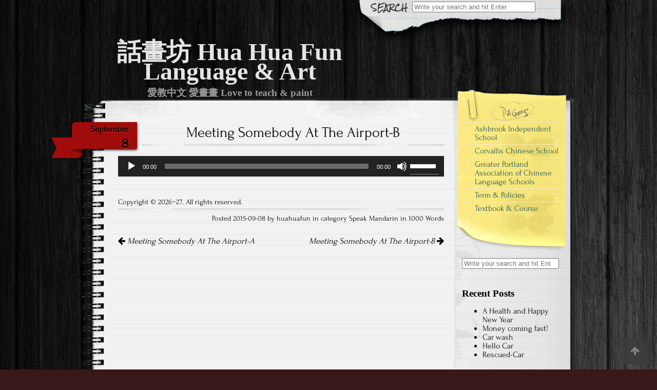

--- FILE ---
content_type: text/html; charset=UTF-8
request_url: https://blog2.huayuworld.org/huahuafun/2015/09/08/meeting-somebody-at-the-airport-b-2/
body_size: 12438
content:


<!DOCTYPE html>
<!--[if IE 7]>
<html class="ie ie7" lang="en-US">
<![endif]-->
<!--[if IE 8]>
<html class="ie ie8" lang="en-US">
<![endif]-->
<!--[if !(IE 7) | !(IE 8)  ]><!-->
<html lang="en-US">
<!--<![endif]-->

<head>
	<meta http-equiv="Content-Type" content="text/html; charset=UTF-8" />

	<title>Meeting Somebody At The Airport-B | 話畫坊 Hua Hua Fun Language &amp; Art</title>

	<link rel="stylesheet" href="https://blog2.huayuworld.org/huahuafun/wp-content/themes/anarcho-notepad/style.css" type="text/css" media="screen" />

	<link rel="profile" href="http://gmpg.org/xfn/11">
	<link rel="pingback" href="https://blog2.huayuworld.org/huahuafun/xmlrpc.php">

	<meta name='robots' content='max-image-preview:large' />
<link rel="alternate" type="application/rss+xml" title="話畫坊 Hua Hua Fun Language &amp; Art &raquo; Feed" href="https://blog2.huayuworld.org/huahuafun/feed/" />
<link rel="alternate" title="oEmbed (JSON)" type="application/json+oembed" href="https://blog2.huayuworld.org/huahuafun/wp-json/oembed/1.0/embed?url=https%3A%2F%2Fblog2.huayuworld.org%2Fhuahuafun%2F2015%2F09%2F08%2Fmeeting-somebody-at-the-airport-b-2%2F" />
<link rel="alternate" title="oEmbed (XML)" type="text/xml+oembed" href="https://blog2.huayuworld.org/huahuafun/wp-json/oembed/1.0/embed?url=https%3A%2F%2Fblog2.huayuworld.org%2Fhuahuafun%2F2015%2F09%2F08%2Fmeeting-somebody-at-the-airport-b-2%2F&#038;format=xml" />
		<!-- This site uses the Google Analytics by MonsterInsights plugin v9.6.1 - Using Analytics tracking - https://www.monsterinsights.com/ -->
							<script src="//www.googletagmanager.com/gtag/js?id=G-K3B6D44DXK"  data-cfasync="false" data-wpfc-render="false" type="text/javascript" async></script>
			<script data-cfasync="false" data-wpfc-render="false" type="text/javascript">
				var mi_version = '9.6.1';
				var mi_track_user = true;
				var mi_no_track_reason = '';
								var MonsterInsightsDefaultLocations = {"page_location":"https:\/\/blog2.huayuworld.org\/huahuafun\/2015\/09\/08\/meeting-somebody-at-the-airport-b-2\/"};
								if ( typeof MonsterInsightsPrivacyGuardFilter === 'function' ) {
					var MonsterInsightsLocations = (typeof MonsterInsightsExcludeQuery === 'object') ? MonsterInsightsPrivacyGuardFilter( MonsterInsightsExcludeQuery ) : MonsterInsightsPrivacyGuardFilter( MonsterInsightsDefaultLocations );
				} else {
					var MonsterInsightsLocations = (typeof MonsterInsightsExcludeQuery === 'object') ? MonsterInsightsExcludeQuery : MonsterInsightsDefaultLocations;
				}

								var disableStrs = [
										'ga-disable-G-K3B6D44DXK',
									];

				/* Function to detect opted out users */
				function __gtagTrackerIsOptedOut() {
					for (var index = 0; index < disableStrs.length; index++) {
						if (document.cookie.indexOf(disableStrs[index] + '=true') > -1) {
							return true;
						}
					}

					return false;
				}

				/* Disable tracking if the opt-out cookie exists. */
				if (__gtagTrackerIsOptedOut()) {
					for (var index = 0; index < disableStrs.length; index++) {
						window[disableStrs[index]] = true;
					}
				}

				/* Opt-out function */
				function __gtagTrackerOptout() {
					for (var index = 0; index < disableStrs.length; index++) {
						document.cookie = disableStrs[index] + '=true; expires=Thu, 31 Dec 2099 23:59:59 UTC; path=/';
						window[disableStrs[index]] = true;
					}
				}

				if ('undefined' === typeof gaOptout) {
					function gaOptout() {
						__gtagTrackerOptout();
					}
				}
								window.dataLayer = window.dataLayer || [];

				window.MonsterInsightsDualTracker = {
					helpers: {},
					trackers: {},
				};
				if (mi_track_user) {
					function __gtagDataLayer() {
						dataLayer.push(arguments);
					}

					function __gtagTracker(type, name, parameters) {
						if (!parameters) {
							parameters = {};
						}

						if (parameters.send_to) {
							__gtagDataLayer.apply(null, arguments);
							return;
						}

						if (type === 'event') {
														parameters.send_to = monsterinsights_frontend.v4_id;
							var hookName = name;
							if (typeof parameters['event_category'] !== 'undefined') {
								hookName = parameters['event_category'] + ':' + name;
							}

							if (typeof MonsterInsightsDualTracker.trackers[hookName] !== 'undefined') {
								MonsterInsightsDualTracker.trackers[hookName](parameters);
							} else {
								__gtagDataLayer('event', name, parameters);
							}
							
						} else {
							__gtagDataLayer.apply(null, arguments);
						}
					}

					__gtagTracker('js', new Date());
					__gtagTracker('set', {
						'developer_id.dZGIzZG': true,
											});
					if ( MonsterInsightsLocations.page_location ) {
						__gtagTracker('set', MonsterInsightsLocations);
					}
										__gtagTracker('config', 'G-K3B6D44DXK', {"forceSSL":"true","link_attribution":"true"} );
															window.gtag = __gtagTracker;										(function () {
						/* https://developers.google.com/analytics/devguides/collection/analyticsjs/ */
						/* ga and __gaTracker compatibility shim. */
						var noopfn = function () {
							return null;
						};
						var newtracker = function () {
							return new Tracker();
						};
						var Tracker = function () {
							return null;
						};
						var p = Tracker.prototype;
						p.get = noopfn;
						p.set = noopfn;
						p.send = function () {
							var args = Array.prototype.slice.call(arguments);
							args.unshift('send');
							__gaTracker.apply(null, args);
						};
						var __gaTracker = function () {
							var len = arguments.length;
							if (len === 0) {
								return;
							}
							var f = arguments[len - 1];
							if (typeof f !== 'object' || f === null || typeof f.hitCallback !== 'function') {
								if ('send' === arguments[0]) {
									var hitConverted, hitObject = false, action;
									if ('event' === arguments[1]) {
										if ('undefined' !== typeof arguments[3]) {
											hitObject = {
												'eventAction': arguments[3],
												'eventCategory': arguments[2],
												'eventLabel': arguments[4],
												'value': arguments[5] ? arguments[5] : 1,
											}
										}
									}
									if ('pageview' === arguments[1]) {
										if ('undefined' !== typeof arguments[2]) {
											hitObject = {
												'eventAction': 'page_view',
												'page_path': arguments[2],
											}
										}
									}
									if (typeof arguments[2] === 'object') {
										hitObject = arguments[2];
									}
									if (typeof arguments[5] === 'object') {
										Object.assign(hitObject, arguments[5]);
									}
									if ('undefined' !== typeof arguments[1].hitType) {
										hitObject = arguments[1];
										if ('pageview' === hitObject.hitType) {
											hitObject.eventAction = 'page_view';
										}
									}
									if (hitObject) {
										action = 'timing' === arguments[1].hitType ? 'timing_complete' : hitObject.eventAction;
										hitConverted = mapArgs(hitObject);
										__gtagTracker('event', action, hitConverted);
									}
								}
								return;
							}

							function mapArgs(args) {
								var arg, hit = {};
								var gaMap = {
									'eventCategory': 'event_category',
									'eventAction': 'event_action',
									'eventLabel': 'event_label',
									'eventValue': 'event_value',
									'nonInteraction': 'non_interaction',
									'timingCategory': 'event_category',
									'timingVar': 'name',
									'timingValue': 'value',
									'timingLabel': 'event_label',
									'page': 'page_path',
									'location': 'page_location',
									'title': 'page_title',
									'referrer' : 'page_referrer',
								};
								for (arg in args) {
																		if (!(!args.hasOwnProperty(arg) || !gaMap.hasOwnProperty(arg))) {
										hit[gaMap[arg]] = args[arg];
									} else {
										hit[arg] = args[arg];
									}
								}
								return hit;
							}

							try {
								f.hitCallback();
							} catch (ex) {
							}
						};
						__gaTracker.create = newtracker;
						__gaTracker.getByName = newtracker;
						__gaTracker.getAll = function () {
							return [];
						};
						__gaTracker.remove = noopfn;
						__gaTracker.loaded = true;
						window['__gaTracker'] = __gaTracker;
					})();
									} else {
										console.log("");
					(function () {
						function __gtagTracker() {
							return null;
						}

						window['__gtagTracker'] = __gtagTracker;
						window['gtag'] = __gtagTracker;
					})();
									}
			</script>
				<!-- / Google Analytics by MonsterInsights -->
		<style id='wp-img-auto-sizes-contain-inline-css' type='text/css'>
img:is([sizes=auto i],[sizes^="auto," i]){contain-intrinsic-size:3000px 1500px}
/*# sourceURL=wp-img-auto-sizes-contain-inline-css */
</style>
<style id='wp-block-library-inline-css' type='text/css'>
:root{--wp-block-synced-color:#7a00df;--wp-block-synced-color--rgb:122,0,223;--wp-bound-block-color:var(--wp-block-synced-color);--wp-editor-canvas-background:#ddd;--wp-admin-theme-color:#007cba;--wp-admin-theme-color--rgb:0,124,186;--wp-admin-theme-color-darker-10:#006ba1;--wp-admin-theme-color-darker-10--rgb:0,107,160.5;--wp-admin-theme-color-darker-20:#005a87;--wp-admin-theme-color-darker-20--rgb:0,90,135;--wp-admin-border-width-focus:2px}@media (min-resolution:192dpi){:root{--wp-admin-border-width-focus:1.5px}}.wp-element-button{cursor:pointer}:root .has-very-light-gray-background-color{background-color:#eee}:root .has-very-dark-gray-background-color{background-color:#313131}:root .has-very-light-gray-color{color:#eee}:root .has-very-dark-gray-color{color:#313131}:root .has-vivid-green-cyan-to-vivid-cyan-blue-gradient-background{background:linear-gradient(135deg,#00d084,#0693e3)}:root .has-purple-crush-gradient-background{background:linear-gradient(135deg,#34e2e4,#4721fb 50%,#ab1dfe)}:root .has-hazy-dawn-gradient-background{background:linear-gradient(135deg,#faaca8,#dad0ec)}:root .has-subdued-olive-gradient-background{background:linear-gradient(135deg,#fafae1,#67a671)}:root .has-atomic-cream-gradient-background{background:linear-gradient(135deg,#fdd79a,#004a59)}:root .has-nightshade-gradient-background{background:linear-gradient(135deg,#330968,#31cdcf)}:root .has-midnight-gradient-background{background:linear-gradient(135deg,#020381,#2874fc)}:root{--wp--preset--font-size--normal:16px;--wp--preset--font-size--huge:42px}.has-regular-font-size{font-size:1em}.has-larger-font-size{font-size:2.625em}.has-normal-font-size{font-size:var(--wp--preset--font-size--normal)}.has-huge-font-size{font-size:var(--wp--preset--font-size--huge)}.has-text-align-center{text-align:center}.has-text-align-left{text-align:left}.has-text-align-right{text-align:right}.has-fit-text{white-space:nowrap!important}#end-resizable-editor-section{display:none}.aligncenter{clear:both}.items-justified-left{justify-content:flex-start}.items-justified-center{justify-content:center}.items-justified-right{justify-content:flex-end}.items-justified-space-between{justify-content:space-between}.screen-reader-text{border:0;clip-path:inset(50%);height:1px;margin:-1px;overflow:hidden;padding:0;position:absolute;width:1px;word-wrap:normal!important}.screen-reader-text:focus{background-color:#ddd;clip-path:none;color:#444;display:block;font-size:1em;height:auto;left:5px;line-height:normal;padding:15px 23px 14px;text-decoration:none;top:5px;width:auto;z-index:100000}html :where(.has-border-color){border-style:solid}html :where([style*=border-top-color]){border-top-style:solid}html :where([style*=border-right-color]){border-right-style:solid}html :where([style*=border-bottom-color]){border-bottom-style:solid}html :where([style*=border-left-color]){border-left-style:solid}html :where([style*=border-width]){border-style:solid}html :where([style*=border-top-width]){border-top-style:solid}html :where([style*=border-right-width]){border-right-style:solid}html :where([style*=border-bottom-width]){border-bottom-style:solid}html :where([style*=border-left-width]){border-left-style:solid}html :where(img[class*=wp-image-]){height:auto;max-width:100%}:where(figure){margin:0 0 1em}html :where(.is-position-sticky){--wp-admin--admin-bar--position-offset:var(--wp-admin--admin-bar--height,0px)}@media screen and (max-width:600px){html :where(.is-position-sticky){--wp-admin--admin-bar--position-offset:0px}}

/*# sourceURL=wp-block-library-inline-css */
</style><style id='global-styles-inline-css' type='text/css'>
:root{--wp--preset--aspect-ratio--square: 1;--wp--preset--aspect-ratio--4-3: 4/3;--wp--preset--aspect-ratio--3-4: 3/4;--wp--preset--aspect-ratio--3-2: 3/2;--wp--preset--aspect-ratio--2-3: 2/3;--wp--preset--aspect-ratio--16-9: 16/9;--wp--preset--aspect-ratio--9-16: 9/16;--wp--preset--color--black: #000000;--wp--preset--color--cyan-bluish-gray: #abb8c3;--wp--preset--color--white: #ffffff;--wp--preset--color--pale-pink: #f78da7;--wp--preset--color--vivid-red: #cf2e2e;--wp--preset--color--luminous-vivid-orange: #ff6900;--wp--preset--color--luminous-vivid-amber: #fcb900;--wp--preset--color--light-green-cyan: #7bdcb5;--wp--preset--color--vivid-green-cyan: #00d084;--wp--preset--color--pale-cyan-blue: #8ed1fc;--wp--preset--color--vivid-cyan-blue: #0693e3;--wp--preset--color--vivid-purple: #9b51e0;--wp--preset--gradient--vivid-cyan-blue-to-vivid-purple: linear-gradient(135deg,rgb(6,147,227) 0%,rgb(155,81,224) 100%);--wp--preset--gradient--light-green-cyan-to-vivid-green-cyan: linear-gradient(135deg,rgb(122,220,180) 0%,rgb(0,208,130) 100%);--wp--preset--gradient--luminous-vivid-amber-to-luminous-vivid-orange: linear-gradient(135deg,rgb(252,185,0) 0%,rgb(255,105,0) 100%);--wp--preset--gradient--luminous-vivid-orange-to-vivid-red: linear-gradient(135deg,rgb(255,105,0) 0%,rgb(207,46,46) 100%);--wp--preset--gradient--very-light-gray-to-cyan-bluish-gray: linear-gradient(135deg,rgb(238,238,238) 0%,rgb(169,184,195) 100%);--wp--preset--gradient--cool-to-warm-spectrum: linear-gradient(135deg,rgb(74,234,220) 0%,rgb(151,120,209) 20%,rgb(207,42,186) 40%,rgb(238,44,130) 60%,rgb(251,105,98) 80%,rgb(254,248,76) 100%);--wp--preset--gradient--blush-light-purple: linear-gradient(135deg,rgb(255,206,236) 0%,rgb(152,150,240) 100%);--wp--preset--gradient--blush-bordeaux: linear-gradient(135deg,rgb(254,205,165) 0%,rgb(254,45,45) 50%,rgb(107,0,62) 100%);--wp--preset--gradient--luminous-dusk: linear-gradient(135deg,rgb(255,203,112) 0%,rgb(199,81,192) 50%,rgb(65,88,208) 100%);--wp--preset--gradient--pale-ocean: linear-gradient(135deg,rgb(255,245,203) 0%,rgb(182,227,212) 50%,rgb(51,167,181) 100%);--wp--preset--gradient--electric-grass: linear-gradient(135deg,rgb(202,248,128) 0%,rgb(113,206,126) 100%);--wp--preset--gradient--midnight: linear-gradient(135deg,rgb(2,3,129) 0%,rgb(40,116,252) 100%);--wp--preset--font-size--small: 13px;--wp--preset--font-size--medium: 20px;--wp--preset--font-size--large: 36px;--wp--preset--font-size--x-large: 42px;--wp--preset--spacing--20: 0.44rem;--wp--preset--spacing--30: 0.67rem;--wp--preset--spacing--40: 1rem;--wp--preset--spacing--50: 1.5rem;--wp--preset--spacing--60: 2.25rem;--wp--preset--spacing--70: 3.38rem;--wp--preset--spacing--80: 5.06rem;--wp--preset--shadow--natural: 6px 6px 9px rgba(0, 0, 0, 0.2);--wp--preset--shadow--deep: 12px 12px 50px rgba(0, 0, 0, 0.4);--wp--preset--shadow--sharp: 6px 6px 0px rgba(0, 0, 0, 0.2);--wp--preset--shadow--outlined: 6px 6px 0px -3px rgb(255, 255, 255), 6px 6px rgb(0, 0, 0);--wp--preset--shadow--crisp: 6px 6px 0px rgb(0, 0, 0);}:where(.is-layout-flex){gap: 0.5em;}:where(.is-layout-grid){gap: 0.5em;}body .is-layout-flex{display: flex;}.is-layout-flex{flex-wrap: wrap;align-items: center;}.is-layout-flex > :is(*, div){margin: 0;}body .is-layout-grid{display: grid;}.is-layout-grid > :is(*, div){margin: 0;}:where(.wp-block-columns.is-layout-flex){gap: 2em;}:where(.wp-block-columns.is-layout-grid){gap: 2em;}:where(.wp-block-post-template.is-layout-flex){gap: 1.25em;}:where(.wp-block-post-template.is-layout-grid){gap: 1.25em;}.has-black-color{color: var(--wp--preset--color--black) !important;}.has-cyan-bluish-gray-color{color: var(--wp--preset--color--cyan-bluish-gray) !important;}.has-white-color{color: var(--wp--preset--color--white) !important;}.has-pale-pink-color{color: var(--wp--preset--color--pale-pink) !important;}.has-vivid-red-color{color: var(--wp--preset--color--vivid-red) !important;}.has-luminous-vivid-orange-color{color: var(--wp--preset--color--luminous-vivid-orange) !important;}.has-luminous-vivid-amber-color{color: var(--wp--preset--color--luminous-vivid-amber) !important;}.has-light-green-cyan-color{color: var(--wp--preset--color--light-green-cyan) !important;}.has-vivid-green-cyan-color{color: var(--wp--preset--color--vivid-green-cyan) !important;}.has-pale-cyan-blue-color{color: var(--wp--preset--color--pale-cyan-blue) !important;}.has-vivid-cyan-blue-color{color: var(--wp--preset--color--vivid-cyan-blue) !important;}.has-vivid-purple-color{color: var(--wp--preset--color--vivid-purple) !important;}.has-black-background-color{background-color: var(--wp--preset--color--black) !important;}.has-cyan-bluish-gray-background-color{background-color: var(--wp--preset--color--cyan-bluish-gray) !important;}.has-white-background-color{background-color: var(--wp--preset--color--white) !important;}.has-pale-pink-background-color{background-color: var(--wp--preset--color--pale-pink) !important;}.has-vivid-red-background-color{background-color: var(--wp--preset--color--vivid-red) !important;}.has-luminous-vivid-orange-background-color{background-color: var(--wp--preset--color--luminous-vivid-orange) !important;}.has-luminous-vivid-amber-background-color{background-color: var(--wp--preset--color--luminous-vivid-amber) !important;}.has-light-green-cyan-background-color{background-color: var(--wp--preset--color--light-green-cyan) !important;}.has-vivid-green-cyan-background-color{background-color: var(--wp--preset--color--vivid-green-cyan) !important;}.has-pale-cyan-blue-background-color{background-color: var(--wp--preset--color--pale-cyan-blue) !important;}.has-vivid-cyan-blue-background-color{background-color: var(--wp--preset--color--vivid-cyan-blue) !important;}.has-vivid-purple-background-color{background-color: var(--wp--preset--color--vivid-purple) !important;}.has-black-border-color{border-color: var(--wp--preset--color--black) !important;}.has-cyan-bluish-gray-border-color{border-color: var(--wp--preset--color--cyan-bluish-gray) !important;}.has-white-border-color{border-color: var(--wp--preset--color--white) !important;}.has-pale-pink-border-color{border-color: var(--wp--preset--color--pale-pink) !important;}.has-vivid-red-border-color{border-color: var(--wp--preset--color--vivid-red) !important;}.has-luminous-vivid-orange-border-color{border-color: var(--wp--preset--color--luminous-vivid-orange) !important;}.has-luminous-vivid-amber-border-color{border-color: var(--wp--preset--color--luminous-vivid-amber) !important;}.has-light-green-cyan-border-color{border-color: var(--wp--preset--color--light-green-cyan) !important;}.has-vivid-green-cyan-border-color{border-color: var(--wp--preset--color--vivid-green-cyan) !important;}.has-pale-cyan-blue-border-color{border-color: var(--wp--preset--color--pale-cyan-blue) !important;}.has-vivid-cyan-blue-border-color{border-color: var(--wp--preset--color--vivid-cyan-blue) !important;}.has-vivid-purple-border-color{border-color: var(--wp--preset--color--vivid-purple) !important;}.has-vivid-cyan-blue-to-vivid-purple-gradient-background{background: var(--wp--preset--gradient--vivid-cyan-blue-to-vivid-purple) !important;}.has-light-green-cyan-to-vivid-green-cyan-gradient-background{background: var(--wp--preset--gradient--light-green-cyan-to-vivid-green-cyan) !important;}.has-luminous-vivid-amber-to-luminous-vivid-orange-gradient-background{background: var(--wp--preset--gradient--luminous-vivid-amber-to-luminous-vivid-orange) !important;}.has-luminous-vivid-orange-to-vivid-red-gradient-background{background: var(--wp--preset--gradient--luminous-vivid-orange-to-vivid-red) !important;}.has-very-light-gray-to-cyan-bluish-gray-gradient-background{background: var(--wp--preset--gradient--very-light-gray-to-cyan-bluish-gray) !important;}.has-cool-to-warm-spectrum-gradient-background{background: var(--wp--preset--gradient--cool-to-warm-spectrum) !important;}.has-blush-light-purple-gradient-background{background: var(--wp--preset--gradient--blush-light-purple) !important;}.has-blush-bordeaux-gradient-background{background: var(--wp--preset--gradient--blush-bordeaux) !important;}.has-luminous-dusk-gradient-background{background: var(--wp--preset--gradient--luminous-dusk) !important;}.has-pale-ocean-gradient-background{background: var(--wp--preset--gradient--pale-ocean) !important;}.has-electric-grass-gradient-background{background: var(--wp--preset--gradient--electric-grass) !important;}.has-midnight-gradient-background{background: var(--wp--preset--gradient--midnight) !important;}.has-small-font-size{font-size: var(--wp--preset--font-size--small) !important;}.has-medium-font-size{font-size: var(--wp--preset--font-size--medium) !important;}.has-large-font-size{font-size: var(--wp--preset--font-size--large) !important;}.has-x-large-font-size{font-size: var(--wp--preset--font-size--x-large) !important;}
/*# sourceURL=global-styles-inline-css */
</style>

<style id='classic-theme-styles-inline-css' type='text/css'>
/*! This file is auto-generated */
.wp-block-button__link{color:#fff;background-color:#32373c;border-radius:9999px;box-shadow:none;text-decoration:none;padding:calc(.667em + 2px) calc(1.333em + 2px);font-size:1.125em}.wp-block-file__button{background:#32373c;color:#fff;text-decoration:none}
/*# sourceURL=/wp-includes/css/classic-themes.min.css */
</style>
<link rel='stylesheet' id='font_awesome_styles-css' href='https://blog2.huayuworld.org/huahuafun/wp-content/themes/anarcho-notepad/fonts/font-awesome-4.0.0/font-awesome.min.css' type='text/css' media='all' />
<link rel='stylesheet' id='wp-pagenavi-css' href='https://blog2.huayuworld.org/huahuafun/wp-content/plugins/wp-pagenavi/pagenavi-css.css?ver=2.70' type='text/css' media='all' />
<script type="text/javascript" src="https://blog2.huayuworld.org/huahuafun/wp-includes/js/jquery/jquery.min.js?ver=3.7.1" id="jquery-core-js"></script>
<script type="text/javascript" src="https://blog2.huayuworld.org/huahuafun/wp-includes/js/jquery/jquery-migrate.min.js?ver=3.4.1" id="jquery-migrate-js"></script>
<script type="text/javascript" src="https://blog2.huayuworld.org/huahuafun/wp-content/plugins/google-analytics-for-wordpress/assets/js/frontend-gtag.min.js?ver=9.6.1" id="monsterinsights-frontend-script-js" async="async" data-wp-strategy="async"></script>
<script data-cfasync="false" data-wpfc-render="false" type="text/javascript" id='monsterinsights-frontend-script-js-extra'>/* <![CDATA[ */
var monsterinsights_frontend = {"js_events_tracking":"true","download_extensions":"doc,pdf,ppt,zip,xls,docx,pptx,xlsx","inbound_paths":"[{\"path\":\"\\\/go\\\/\",\"label\":\"affiliate\"},{\"path\":\"\\\/recommend\\\/\",\"label\":\"affiliate\"}]","home_url":"https:\/\/blog2.huayuworld.org\/huahuafun","hash_tracking":"false","v4_id":"G-K3B6D44DXK"};/* ]]> */
</script>
<script type="text/javascript" src="https://blog2.huayuworld.org/huahuafun/wp-content/plugins/stop-user-enumeration/frontend/js/frontend.js?ver=1.7.4" id="stop-user-enumeration-js" defer="defer" data-wp-strategy="defer"></script>
<link rel="https://api.w.org/" href="https://blog2.huayuworld.org/huahuafun/wp-json/" /><link rel="alternate" title="JSON" type="application/json" href="https://blog2.huayuworld.org/huahuafun/wp-json/wp/v2/posts/13598" /><link rel="EditURI" type="application/rsd+xml" title="RSD" href="https://blog2.huayuworld.org/huahuafun/xmlrpc.php?rsd" />

<link rel="canonical" href="https://blog2.huayuworld.org/huahuafun/2015/09/08/meeting-somebody-at-the-airport-b-2/" />
<link rel='shortlink' href='https://blog2.huayuworld.org/huahuafun/?p=13598' />
<link href='http://fonts.googleapis.com/css?family=Puritan' rel='stylesheet' type='text/css'>
<style type="text/css" media="screen">
.site-title {font-family: 'Puritan';}
</style>
<link href='http://fonts.googleapis.com/css?family=Puritan' rel='stylesheet' type='text/css'>
<style type="text/css" media="screen">
.site-description {font-family: 'Puritan';}
</style>
<link href='http://fonts.googleapis.com/css?family=Crimson+Text' rel='stylesheet' type='text/css'>
<style type="text/css" media="screen">
#content .col01 .post-inner {font-family: 'Crimson Text';}
</style>
<style type="text/css" media="screen">
#content .col01 .post-inner {font-size: 110%;}
</style>
<style type="text/css">			body.custom-background {
				-webkit-background-size: auto;
				-moz-background-size: auto;
				-o-background-size: auto;
				background-size: auto;
			}
				.site-title { color: #e5e5e5; }
		.site-description { color: #9b9b9b; }
		        		#title { margin-left: 4%; }
					.site-header { background:url( https://blog2.huayuworld.org/huahuafun/wp-content/themes/anarcho-notepad/images/outer-back-search.png ) no-repeat top center; }
		</style><script src="https://blog2.huayuworld.org/huahuafun/wp-content/themes/anarcho-notepad/js/html5.js"></script><![endif]--><style type="text/css" id="custom-background-css">
body.custom-background { background-color: #381818; background-image: url("https://blog2.huayuworld.org/huahuafun/wp-content/themes/anarcho-notepad/images/background.jpg"); background-position: left top; background-size: auto; background-repeat: repeat; background-attachment: fixed; }
</style>
					<style type="text/css" id="c4wp-checkout-css">
					.woocommerce-checkout .c4wp_captcha_field {
						margin-bottom: 10px;
						margin-top: 15px;
						position: relative;
						display: inline-block;
					}
				</style>
							<style type="text/css" id="c4wp-v3-lp-form-css">
				.login #login, .login #lostpasswordform {
					min-width: 350px !important;
				}
				.wpforms-field-c4wp iframe {
					width: 100% !important;
				}
			</style>
			
<link rel='stylesheet' id='mediaelement-css' href='https://blog2.huayuworld.org/huahuafun/wp-includes/js/mediaelement/mediaelementplayer-legacy.min.css?ver=4.2.17' type='text/css' media='all' />
<link rel='stylesheet' id='wp-mediaelement-css' href='https://blog2.huayuworld.org/huahuafun/wp-includes/js/mediaelement/wp-mediaelement.min.css' type='text/css' media='all' />
</head>

<body class="wp-singular post-template-default single single-post postid-13598 single-format-standard custom-background wp-theme-anarcho-notepad">

<header id="masthead" class="site-header" role="banner">

			<div class="top-search-form">
<div id="search">
<form role="search" method="get" class="search-form" action="https://blog2.huayuworld.org/huahuafun">
	<label>
		<span class="screen-reader-text">Search for:</span>
		<input type="search" class="search-field" placeholder="Write your search and hit Enter" value="" name="s" title="Search" />
	</label>
	<input type="submit" class="search-submit" value="Search" />
</form>
</div></div>
	
	<div id="title">
	  <a class="home-link" href="https://blog2.huayuworld.org/huahuafun/" title="話畫坊 Hua Hua Fun Language &amp; Art" rel="home">

	   
	    <h1 class="site-title">話畫坊 Hua Hua Fun Language &amp; Art</h1>
	    <h2 class="site-description">愛教中文 愛畫畫 Love to teach &amp; paint</h2>

	  </a>
	</div>

</header>
<section id="content" role="main">
  <div class="col01">

  
    
    <div class="before-posts"></div>

    <article id="post-13598" class="post-13598 post type-post status-publish format-standard hentry category-speak-mandarin-in-one-thousand-words">

      <div class="date-tab">
                     <span class="month">September</span>
                     <span class="day">8</span>
                 </div><!-- .date-tab -->
      <h1>Meeting Somebody At The Airport-B</h1>
      <div class="post-inner">

		<div class="beginning-posts"></div>

				<audio class="wp-audio-shortcode" id="audio-13598-1" preload="none" style="width: 100%;" controls="controls"><source type="audio/mpeg" src="http://blog2.huayuworld.org/huahuafun/wp-content/uploads/sites/398/2015/09/38-At-airport-B.mp3?_=1" /><a href="http://blog2.huayuworld.org/huahuafun/wp-content/uploads/sites/398/2015/09/38-At-airport-B.mp3">http://blog2.huayuworld.org/huahuafun/wp-content/uploads/sites/398/2015/09/38-At-airport-B.mp3</a></audio>
		      </div>

      <div class="after-posts"></div>

      <p class="tagsandcopy"><br/>
      Copyright © 2026~27. All rights reserved.</p>

      <div class="meta">
	Posted 2015-09-08 by huahuafun in category <a href="https://blog2.huayuworld.org/huahuafun/category/speak-mandarin-in-one-thousand-words/" rel="category tag">Speak Mandarin in 1000 Words</a>    <br/>

              </div>

      	<nav class="navigation post-navigation" role="navigation">
		<h1 class="screen-reader-text">Post navigation</h1>
		<div class="nav-links">

			<a href="https://blog2.huayuworld.org/huahuafun/2015/09/08/meeting-somebody-at-the-airport-a/" rel="prev"><i class="fa fa-arrow-left"></i> Meeting Somebody At The Airport-A</a>			<a href="https://blog2.huayuworld.org/huahuafun/2015/09/08/meeting-somebody-at-the-airport-b/" rel="next">Meeting Somebody At The Airport-B <i class="fa fa-arrow-right"></i></a>
		</div><!-- .nav-links -->
	</nav><!-- .navigation -->
	
      <div class="end-posts"></div>

    </article>
            
  </div>

   
<aside id="sidebar" role="complementary">

<!--PAGES (MENU)-->
<nav class="pages">
    <div class="menu"><ul>
<li class="page_item page-item-2375"><a href="https://blog2.huayuworld.org/huahuafun/ashbrook/">Ashbrook Independent School</a></li>
<li class="page_item page-item-9049"><a href="https://blog2.huayuworld.org/huahuafun/corvallis-chinese-school/">Corvallis Chinese School</a></li>
<li class="page_item page-item-9052"><a href="https://blog2.huayuworld.org/huahuafun/greater-portland-association-of-chinese-language-schools/">Greater Portland Association of Chinese Language Schools</a></li>
<li class="page_item page-item-26"><a href="https://blog2.huayuworld.org/huahuafun/term-policies/">Term &amp; Policies</a></li>
<li class="page_item page-item-10050"><a href="https://blog2.huayuworld.org/huahuafun/textbook-course/">Textbook &amp; Course</a></li>
</ul></div>
</nav>
<div class="pages-bottom"></div>
<!--END-PAGES (MENU)-->

<aside id="search-2" class="widget widget_search">
<div id="search">
<form role="search" method="get" class="search-form" action="https://blog2.huayuworld.org/huahuafun">
	<label>
		<span class="screen-reader-text">Search for:</span>
		<input type="search" class="search-field" placeholder="Write your search and hit Enter" value="" name="s" title="Search" />
	</label>
	<input type="submit" class="search-submit" value="Search" />
</form>
</div></aside>
		<aside id="recent-posts-2" class="widget widget_recent_entries">
		<h3 class="widget-title">Recent Posts</h3>
		<ul>
											<li>
					<a href="https://blog2.huayuworld.org/huahuafun/2025/12/21/a-health-and-happy-new-year/">A Health and Happy New Year</a>
									</li>
											<li>
					<a href="https://blog2.huayuworld.org/huahuafun/2025/12/20/money-coming-fast/">Money coming fast!</a>
									</li>
											<li>
					<a href="https://blog2.huayuworld.org/huahuafun/2025/11/28/car-wash/">Car wash</a>
									</li>
											<li>
					<a href="https://blog2.huayuworld.org/huahuafun/2025/11/20/hello-car/">Hello Car</a>
									</li>
											<li>
					<a href="https://blog2.huayuworld.org/huahuafun/2025/11/11/rescued-car/">Rescued-Car</a>
									</li>
					</ul>

		</aside><aside id="archives-2" class="widget widget_archive"><h3 class="widget-title">Archives</h3>
			<ul>
					<li><a href='https://blog2.huayuworld.org/huahuafun/2025/12/'>December 2025</a></li>
	<li><a href='https://blog2.huayuworld.org/huahuafun/2025/11/'>November 2025</a></li>
	<li><a href='https://blog2.huayuworld.org/huahuafun/2025/10/'>October 2025</a></li>
	<li><a href='https://blog2.huayuworld.org/huahuafun/2025/09/'>September 2025</a></li>
	<li><a href='https://blog2.huayuworld.org/huahuafun/2025/06/'>June 2025</a></li>
	<li><a href='https://blog2.huayuworld.org/huahuafun/2025/05/'>May 2025</a></li>
	<li><a href='https://blog2.huayuworld.org/huahuafun/2025/04/'>April 2025</a></li>
	<li><a href='https://blog2.huayuworld.org/huahuafun/2025/03/'>March 2025</a></li>
	<li><a href='https://blog2.huayuworld.org/huahuafun/2025/02/'>February 2025</a></li>
	<li><a href='https://blog2.huayuworld.org/huahuafun/2025/01/'>January 2025</a></li>
	<li><a href='https://blog2.huayuworld.org/huahuafun/2024/12/'>December 2024</a></li>
	<li><a href='https://blog2.huayuworld.org/huahuafun/2024/11/'>November 2024</a></li>
	<li><a href='https://blog2.huayuworld.org/huahuafun/2024/10/'>October 2024</a></li>
	<li><a href='https://blog2.huayuworld.org/huahuafun/2024/09/'>September 2024</a></li>
	<li><a href='https://blog2.huayuworld.org/huahuafun/2024/05/'>May 2024</a></li>
	<li><a href='https://blog2.huayuworld.org/huahuafun/2024/04/'>April 2024</a></li>
	<li><a href='https://blog2.huayuworld.org/huahuafun/2024/03/'>March 2024</a></li>
	<li><a href='https://blog2.huayuworld.org/huahuafun/2024/02/'>February 2024</a></li>
	<li><a href='https://blog2.huayuworld.org/huahuafun/2024/01/'>January 2024</a></li>
	<li><a href='https://blog2.huayuworld.org/huahuafun/2023/12/'>December 2023</a></li>
	<li><a href='https://blog2.huayuworld.org/huahuafun/2023/11/'>November 2023</a></li>
	<li><a href='https://blog2.huayuworld.org/huahuafun/2023/10/'>October 2023</a></li>
	<li><a href='https://blog2.huayuworld.org/huahuafun/2023/09/'>September 2023</a></li>
	<li><a href='https://blog2.huayuworld.org/huahuafun/2023/08/'>August 2023</a></li>
	<li><a href='https://blog2.huayuworld.org/huahuafun/2023/06/'>June 2023</a></li>
	<li><a href='https://blog2.huayuworld.org/huahuafun/2023/03/'>March 2023</a></li>
	<li><a href='https://blog2.huayuworld.org/huahuafun/2023/01/'>January 2023</a></li>
	<li><a href='https://blog2.huayuworld.org/huahuafun/2022/12/'>December 2022</a></li>
	<li><a href='https://blog2.huayuworld.org/huahuafun/2022/09/'>September 2022</a></li>
	<li><a href='https://blog2.huayuworld.org/huahuafun/2022/07/'>July 2022</a></li>
	<li><a href='https://blog2.huayuworld.org/huahuafun/2022/06/'>June 2022</a></li>
	<li><a href='https://blog2.huayuworld.org/huahuafun/2022/04/'>April 2022</a></li>
	<li><a href='https://blog2.huayuworld.org/huahuafun/2022/02/'>February 2022</a></li>
	<li><a href='https://blog2.huayuworld.org/huahuafun/2022/01/'>January 2022</a></li>
	<li><a href='https://blog2.huayuworld.org/huahuafun/2021/12/'>December 2021</a></li>
	<li><a href='https://blog2.huayuworld.org/huahuafun/2021/09/'>September 2021</a></li>
	<li><a href='https://blog2.huayuworld.org/huahuafun/2021/05/'>May 2021</a></li>
	<li><a href='https://blog2.huayuworld.org/huahuafun/2021/03/'>March 2021</a></li>
	<li><a href='https://blog2.huayuworld.org/huahuafun/2021/02/'>February 2021</a></li>
	<li><a href='https://blog2.huayuworld.org/huahuafun/2021/01/'>January 2021</a></li>
	<li><a href='https://blog2.huayuworld.org/huahuafun/2020/12/'>December 2020</a></li>
	<li><a href='https://blog2.huayuworld.org/huahuafun/2020/11/'>November 2020</a></li>
	<li><a href='https://blog2.huayuworld.org/huahuafun/2020/10/'>October 2020</a></li>
	<li><a href='https://blog2.huayuworld.org/huahuafun/2020/09/'>September 2020</a></li>
	<li><a href='https://blog2.huayuworld.org/huahuafun/2020/08/'>August 2020</a></li>
	<li><a href='https://blog2.huayuworld.org/huahuafun/2020/05/'>May 2020</a></li>
	<li><a href='https://blog2.huayuworld.org/huahuafun/2020/04/'>April 2020</a></li>
	<li><a href='https://blog2.huayuworld.org/huahuafun/2020/03/'>March 2020</a></li>
	<li><a href='https://blog2.huayuworld.org/huahuafun/2020/02/'>February 2020</a></li>
	<li><a href='https://blog2.huayuworld.org/huahuafun/2020/01/'>January 2020</a></li>
	<li><a href='https://blog2.huayuworld.org/huahuafun/2019/12/'>December 2019</a></li>
	<li><a href='https://blog2.huayuworld.org/huahuafun/2019/11/'>November 2019</a></li>
	<li><a href='https://blog2.huayuworld.org/huahuafun/2019/10/'>October 2019</a></li>
	<li><a href='https://blog2.huayuworld.org/huahuafun/2019/09/'>September 2019</a></li>
	<li><a href='https://blog2.huayuworld.org/huahuafun/2019/06/'>June 2019</a></li>
	<li><a href='https://blog2.huayuworld.org/huahuafun/2019/03/'>March 2019</a></li>
	<li><a href='https://blog2.huayuworld.org/huahuafun/2019/02/'>February 2019</a></li>
	<li><a href='https://blog2.huayuworld.org/huahuafun/2019/01/'>January 2019</a></li>
	<li><a href='https://blog2.huayuworld.org/huahuafun/2018/11/'>November 2018</a></li>
	<li><a href='https://blog2.huayuworld.org/huahuafun/2018/10/'>October 2018</a></li>
	<li><a href='https://blog2.huayuworld.org/huahuafun/2018/09/'>September 2018</a></li>
	<li><a href='https://blog2.huayuworld.org/huahuafun/2018/08/'>August 2018</a></li>
	<li><a href='https://blog2.huayuworld.org/huahuafun/2018/06/'>June 2018</a></li>
	<li><a href='https://blog2.huayuworld.org/huahuafun/2018/05/'>May 2018</a></li>
	<li><a href='https://blog2.huayuworld.org/huahuafun/2018/04/'>April 2018</a></li>
	<li><a href='https://blog2.huayuworld.org/huahuafun/2018/03/'>March 2018</a></li>
	<li><a href='https://blog2.huayuworld.org/huahuafun/2018/02/'>February 2018</a></li>
	<li><a href='https://blog2.huayuworld.org/huahuafun/2018/01/'>January 2018</a></li>
	<li><a href='https://blog2.huayuworld.org/huahuafun/2017/12/'>December 2017</a></li>
	<li><a href='https://blog2.huayuworld.org/huahuafun/2017/11/'>November 2017</a></li>
	<li><a href='https://blog2.huayuworld.org/huahuafun/2017/10/'>October 2017</a></li>
	<li><a href='https://blog2.huayuworld.org/huahuafun/2017/08/'>August 2017</a></li>
	<li><a href='https://blog2.huayuworld.org/huahuafun/2017/06/'>June 2017</a></li>
	<li><a href='https://blog2.huayuworld.org/huahuafun/2017/05/'>May 2017</a></li>
	<li><a href='https://blog2.huayuworld.org/huahuafun/2017/03/'>March 2017</a></li>
	<li><a href='https://blog2.huayuworld.org/huahuafun/2017/02/'>February 2017</a></li>
	<li><a href='https://blog2.huayuworld.org/huahuafun/2017/01/'>January 2017</a></li>
	<li><a href='https://blog2.huayuworld.org/huahuafun/2016/11/'>November 2016</a></li>
	<li><a href='https://blog2.huayuworld.org/huahuafun/2016/10/'>October 2016</a></li>
	<li><a href='https://blog2.huayuworld.org/huahuafun/2016/09/'>September 2016</a></li>
	<li><a href='https://blog2.huayuworld.org/huahuafun/2016/08/'>August 2016</a></li>
	<li><a href='https://blog2.huayuworld.org/huahuafun/2016/07/'>July 2016</a></li>
	<li><a href='https://blog2.huayuworld.org/huahuafun/2016/06/'>June 2016</a></li>
	<li><a href='https://blog2.huayuworld.org/huahuafun/2016/05/'>May 2016</a></li>
	<li><a href='https://blog2.huayuworld.org/huahuafun/2016/04/'>April 2016</a></li>
	<li><a href='https://blog2.huayuworld.org/huahuafun/2016/03/'>March 2016</a></li>
	<li><a href='https://blog2.huayuworld.org/huahuafun/2016/02/'>February 2016</a></li>
	<li><a href='https://blog2.huayuworld.org/huahuafun/2016/01/'>January 2016</a></li>
	<li><a href='https://blog2.huayuworld.org/huahuafun/2015/11/'>November 2015</a></li>
	<li><a href='https://blog2.huayuworld.org/huahuafun/2015/10/'>October 2015</a></li>
	<li><a href='https://blog2.huayuworld.org/huahuafun/2015/09/'>September 2015</a></li>
	<li><a href='https://blog2.huayuworld.org/huahuafun/2015/08/'>August 2015</a></li>
	<li><a href='https://blog2.huayuworld.org/huahuafun/2015/07/'>July 2015</a></li>
	<li><a href='https://blog2.huayuworld.org/huahuafun/2015/06/'>June 2015</a></li>
	<li><a href='https://blog2.huayuworld.org/huahuafun/2015/05/'>May 2015</a></li>
	<li><a href='https://blog2.huayuworld.org/huahuafun/2015/04/'>April 2015</a></li>
	<li><a href='https://blog2.huayuworld.org/huahuafun/2015/03/'>March 2015</a></li>
	<li><a href='https://blog2.huayuworld.org/huahuafun/2015/02/'>February 2015</a></li>
	<li><a href='https://blog2.huayuworld.org/huahuafun/2015/01/'>January 2015</a></li>
	<li><a href='https://blog2.huayuworld.org/huahuafun/2014/12/'>December 2014</a></li>
	<li><a href='https://blog2.huayuworld.org/huahuafun/2014/09/'>September 2014</a></li>
	<li><a href='https://blog2.huayuworld.org/huahuafun/2014/07/'>July 2014</a></li>
	<li><a href='https://blog2.huayuworld.org/huahuafun/2014/06/'>June 2014</a></li>
	<li><a href='https://blog2.huayuworld.org/huahuafun/2014/05/'>May 2014</a></li>
	<li><a href='https://blog2.huayuworld.org/huahuafun/2014/04/'>April 2014</a></li>
	<li><a href='https://blog2.huayuworld.org/huahuafun/2014/03/'>March 2014</a></li>
	<li><a href='https://blog2.huayuworld.org/huahuafun/2014/01/'>January 2014</a></li>
	<li><a href='https://blog2.huayuworld.org/huahuafun/2013/11/'>November 2013</a></li>
	<li><a href='https://blog2.huayuworld.org/huahuafun/2013/10/'>October 2013</a></li>
	<li><a href='https://blog2.huayuworld.org/huahuafun/2013/09/'>September 2013</a></li>
	<li><a href='https://blog2.huayuworld.org/huahuafun/2013/08/'>August 2013</a></li>
	<li><a href='https://blog2.huayuworld.org/huahuafun/2013/07/'>July 2013</a></li>
	<li><a href='https://blog2.huayuworld.org/huahuafun/2013/06/'>June 2013</a></li>
	<li><a href='https://blog2.huayuworld.org/huahuafun/2013/04/'>April 2013</a></li>
	<li><a href='https://blog2.huayuworld.org/huahuafun/2013/02/'>February 2013</a></li>
	<li><a href='https://blog2.huayuworld.org/huahuafun/2013/01/'>January 2013</a></li>
	<li><a href='https://blog2.huayuworld.org/huahuafun/2012/12/'>December 2012</a></li>
	<li><a href='https://blog2.huayuworld.org/huahuafun/2012/11/'>November 2012</a></li>
	<li><a href='https://blog2.huayuworld.org/huahuafun/2012/10/'>October 2012</a></li>
	<li><a href='https://blog2.huayuworld.org/huahuafun/2012/09/'>September 2012</a></li>
	<li><a href='https://blog2.huayuworld.org/huahuafun/2012/07/'>July 2012</a></li>
	<li><a href='https://blog2.huayuworld.org/huahuafun/2012/06/'>June 2012</a></li>
	<li><a href='https://blog2.huayuworld.org/huahuafun/2012/05/'>May 2012</a></li>
	<li><a href='https://blog2.huayuworld.org/huahuafun/2012/04/'>April 2012</a></li>
	<li><a href='https://blog2.huayuworld.org/huahuafun/2012/03/'>March 2012</a></li>
	<li><a href='https://blog2.huayuworld.org/huahuafun/2012/02/'>February 2012</a></li>
	<li><a href='https://blog2.huayuworld.org/huahuafun/2012/01/'>January 2012</a></li>
	<li><a href='https://blog2.huayuworld.org/huahuafun/2011/12/'>December 2011</a></li>
	<li><a href='https://blog2.huayuworld.org/huahuafun/2011/11/'>November 2011</a></li>
	<li><a href='https://blog2.huayuworld.org/huahuafun/2011/10/'>October 2011</a></li>
	<li><a href='https://blog2.huayuworld.org/huahuafun/2011/09/'>September 2011</a></li>
	<li><a href='https://blog2.huayuworld.org/huahuafun/2011/08/'>August 2011</a></li>
	<li><a href='https://blog2.huayuworld.org/huahuafun/2011/07/'>July 2011</a></li>
	<li><a href='https://blog2.huayuworld.org/huahuafun/2011/06/'>June 2011</a></li>
	<li><a href='https://blog2.huayuworld.org/huahuafun/2011/05/'>May 2011</a></li>
	<li><a href='https://blog2.huayuworld.org/huahuafun/2011/03/'>March 2011</a></li>
	<li><a href='https://blog2.huayuworld.org/huahuafun/2011/02/'>February 2011</a></li>
	<li><a href='https://blog2.huayuworld.org/huahuafun/2011/01/'>January 2011</a></li>
	<li><a href='https://blog2.huayuworld.org/huahuafun/2010/12/'>December 2010</a></li>
	<li><a href='https://blog2.huayuworld.org/huahuafun/2010/11/'>November 2010</a></li>
	<li><a href='https://blog2.huayuworld.org/huahuafun/2010/10/'>October 2010</a></li>
	<li><a href='https://blog2.huayuworld.org/huahuafun/2010/09/'>September 2010</a></li>
	<li><a href='https://blog2.huayuworld.org/huahuafun/2010/08/'>August 2010</a></li>
	<li><a href='https://blog2.huayuworld.org/huahuafun/2010/07/'>July 2010</a></li>
	<li><a href='https://blog2.huayuworld.org/huahuafun/2010/06/'>June 2010</a></li>
	<li><a href='https://blog2.huayuworld.org/huahuafun/2010/05/'>May 2010</a></li>
	<li><a href='https://blog2.huayuworld.org/huahuafun/2010/04/'>April 2010</a></li>
	<li><a href='https://blog2.huayuworld.org/huahuafun/2010/03/'>March 2010</a></li>
	<li><a href='https://blog2.huayuworld.org/huahuafun/2010/02/'>February 2010</a></li>
	<li><a href='https://blog2.huayuworld.org/huahuafun/2010/01/'>January 2010</a></li>
	<li><a href='https://blog2.huayuworld.org/huahuafun/2009/12/'>December 2009</a></li>
	<li><a href='https://blog2.huayuworld.org/huahuafun/2009/11/'>November 2009</a></li>
	<li><a href='https://blog2.huayuworld.org/huahuafun/2009/10/'>October 2009</a></li>
	<li><a href='https://blog2.huayuworld.org/huahuafun/2009/09/'>September 2009</a></li>
	<li><a href='https://blog2.huayuworld.org/huahuafun/2009/08/'>August 2009</a></li>
	<li><a href='https://blog2.huayuworld.org/huahuafun/2009/07/'>July 2009</a></li>
	<li><a href='https://blog2.huayuworld.org/huahuafun/2009/06/'>June 2009</a></li>
	<li><a href='https://blog2.huayuworld.org/huahuafun/2009/05/'>May 2009</a></li>
	<li><a href='https://blog2.huayuworld.org/huahuafun/2009/04/'>April 2009</a></li>
	<li><a href='https://blog2.huayuworld.org/huahuafun/2009/03/'>March 2009</a></li>
	<li><a href='https://blog2.huayuworld.org/huahuafun/2009/02/'>February 2009</a></li>
	<li><a href='https://blog2.huayuworld.org/huahuafun/2009/01/'>January 2009</a></li>
	<li><a href='https://blog2.huayuworld.org/huahuafun/2008/11/'>November 2008</a></li>
	<li><a href='https://blog2.huayuworld.org/huahuafun/2008/08/'>August 2008</a></li>
	<li><a href='https://blog2.huayuworld.org/huahuafun/2008/05/'>May 2008</a></li>
	<li><a href='https://blog2.huayuworld.org/huahuafun/2008/04/'>April 2008</a></li>
	<li><a href='https://blog2.huayuworld.org/huahuafun/2008/02/'>February 2008</a></li>
	<li><a href='https://blog2.huayuworld.org/huahuafun/2008/01/'>January 2008</a></li>
	<li><a href='https://blog2.huayuworld.org/huahuafun/2007/11/'>November 2007</a></li>
	<li><a href='https://blog2.huayuworld.org/huahuafun/2007/09/'>September 2007</a></li>
	<li><a href='https://blog2.huayuworld.org/huahuafun/2007/05/'>May 2007</a></li>
	<li><a href='https://blog2.huayuworld.org/huahuafun/2007/03/'>March 2007</a></li>
	<li><a href='https://blog2.huayuworld.org/huahuafun/2007/02/'>February 2007</a></li>
	<li><a href='https://blog2.huayuworld.org/huahuafun/2007/01/'>January 2007</a></li>
	<li><a href='https://blog2.huayuworld.org/huahuafun/2006/10/'>October 2006</a></li>
	<li><a href='https://blog2.huayuworld.org/huahuafun/2006/09/'>September 2006</a></li>
	<li><a href='https://blog2.huayuworld.org/huahuafun/2006/08/'>August 2006</a></li>
	<li><a href='https://blog2.huayuworld.org/huahuafun/2006/03/'>March 2006</a></li>
	<li><a href='https://blog2.huayuworld.org/huahuafun/2006/02/'>February 2006</a></li>
	<li><a href='https://blog2.huayuworld.org/huahuafun/2006/01/'>January 2006</a></li>
	<li><a href='https://blog2.huayuworld.org/huahuafun/2005/11/'>November 2005</a></li>
	<li><a href='https://blog2.huayuworld.org/huahuafun/2005/08/'>August 2005</a></li>
	<li><a href='https://blog2.huayuworld.org/huahuafun/2005/07/'>July 2005</a></li>
	<li><a href='https://blog2.huayuworld.org/huahuafun/2005/03/'>March 2005</a></li>
	<li><a href='https://blog2.huayuworld.org/huahuafun/2005/02/'>February 2005</a></li>
	<li><a href='https://blog2.huayuworld.org/huahuafun/2005/01/'>January 2005</a></li>
	<li><a href='https://blog2.huayuworld.org/huahuafun/2004/11/'>November 2004</a></li>
	<li><a href='https://blog2.huayuworld.org/huahuafun/2004/10/'>October 2004</a></li>
	<li><a href='https://blog2.huayuworld.org/huahuafun/2004/09/'>September 2004</a></li>
	<li><a href='https://blog2.huayuworld.org/huahuafun/2004/08/'>August 2004</a></li>
	<li><a href='https://blog2.huayuworld.org/huahuafun/2004/07/'>July 2004</a></li>
	<li><a href='https://blog2.huayuworld.org/huahuafun/2004/06/'>June 2004</a></li>
	<li><a href='https://blog2.huayuworld.org/huahuafun/2004/04/'>April 2004</a></li>
	<li><a href='https://blog2.huayuworld.org/huahuafun/2004/01/'>January 2004</a></li>
	<li><a href='https://blog2.huayuworld.org/huahuafun/2003/01/'>January 2003</a></li>
	<li><a href='https://blog2.huayuworld.org/huahuafun/2002/02/'>February 2002</a></li>
	<li><a href='https://blog2.huayuworld.org/huahuafun/2000/10/'>October 2000</a></li>
	<li><a href='https://blog2.huayuworld.org/huahuafun/2000/02/'>February 2000</a></li>
	<li><a href='https://blog2.huayuworld.org/huahuafun/2000/01/'>January 2000</a></li>
	<li><a href='https://blog2.huayuworld.org/huahuafun/1999/09/'>September 1999</a></li>
	<li><a href='https://blog2.huayuworld.org/huahuafun/1998/09/'>September 1998</a></li>
	<li><a href='https://blog2.huayuworld.org/huahuafun/1998/01/'>January 1998</a></li>
	<li><a href='https://blog2.huayuworld.org/huahuafun/1995/01/'>January 1995</a></li>
			</ul>

			</aside><aside id="categories-2" class="widget widget_categories"><h3 class="widget-title">Categories</h3>
			<ul>
					<li class="cat-item cat-item-67"><a href="https://blog2.huayuworld.org/huahuafun/category/action/">Action</a>
</li>
	<li class="cat-item cat-item-116"><a href="https://blog2.huayuworld.org/huahuafun/category/adjective/">Adjective</a>
</li>
	<li class="cat-item cat-item-10"><a href="https://blog2.huayuworld.org/huahuafun/category/animal/">Animal</a>
</li>
	<li class="cat-item cat-item-36"><a href="https://blog2.huayuworld.org/huahuafun/category/school/">At School</a>
</li>
	<li class="cat-item cat-item-94"><a href="https://blog2.huayuworld.org/huahuafun/category/better-chinese/">Better Chinese</a>
</li>
	<li class="cat-item cat-item-77"><a href="https://blog2.huayuworld.org/huahuafun/category/body/">Body</a>
</li>
	<li class="cat-item cat-item-97"><a href="https://blog2.huayuworld.org/huahuafun/category/culture-class/calligraphy/">Calligraphy</a>
</li>
	<li class="cat-item cat-item-98"><a href="https://blog2.huayuworld.org/huahuafun/category/chinese-knots/">Chinese Knots</a>
</li>
	<li class="cat-item cat-item-100"><a href="https://blog2.huayuworld.org/huahuafun/category/christmas/">Christmas</a>
</li>
	<li class="cat-item cat-item-90"><a href="https://blog2.huayuworld.org/huahuafun/category/clothes/">Clothes</a>
</li>
	<li class="cat-item cat-item-89"><a href="https://blog2.huayuworld.org/huahuafun/category/colors/">Colors &amp; Shapes</a>
</li>
	<li class="cat-item cat-item-72"><a href="https://blog2.huayuworld.org/huahuafun/category/computer-skills-tools/">Computer Skills &amp; Tools</a>
</li>
	<li class="cat-item cat-item-27"><a href="https://blog2.huayuworld.org/huahuafun/category/culture-class/">Culture Class</a>
</li>
	<li class="cat-item cat-item-37"><a href="https://blog2.huayuworld.org/huahuafun/category/daily-activity/">Daily Activity</a>
</li>
	<li class="cat-item cat-item-5"><a href="https://blog2.huayuworld.org/huahuafun/category/direction/">Direction</a>
</li>
	<li class="cat-item cat-item-74"><a href="https://blog2.huayuworld.org/huahuafun/category/discipline/">Discipline</a>
</li>
	<li class="cat-item cat-item-93"><a href="https://blog2.huayuworld.org/huahuafun/category/dragon-boat-festival/">Dragon Boat Festival</a>
</li>
	<li class="cat-item cat-item-92"><a href="https://blog2.huayuworld.org/huahuafun/category/fair/">Fair</a>
</li>
	<li class="cat-item cat-item-75"><a href="https://blog2.huayuworld.org/huahuafun/category/family/">Family</a>
</li>
	<li class="cat-item cat-item-34"><a href="https://blog2.huayuworld.org/huahuafun/category/fathers-day/">Father&#039;s Day</a>
</li>
	<li class="cat-item cat-item-23"><a href="https://blog2.huayuworld.org/huahuafun/category/feeling/">Feeling</a>
</li>
	<li class="cat-item cat-item-99"><a href="https://blog2.huayuworld.org/huahuafun/category/five-elements/">Five Elements</a>
</li>
	<li class="cat-item cat-item-20"><a href="https://blog2.huayuworld.org/huahuafun/category/food/">Food</a>
</li>
	<li class="cat-item cat-item-69"><a href="https://blog2.huayuworld.org/huahuafun/category/fruits/">Fruits</a>
</li>
	<li class="cat-item cat-item-47"><a href="https://blog2.huayuworld.org/huahuafun/category/game/">Game</a>
</li>
	<li class="cat-item cat-item-1"><a href="https://blog2.huayuworld.org/huahuafun/category/greeting/">Greeting</a>
</li>
	<li class="cat-item cat-item-78"><a href="https://blog2.huayuworld.org/huahuafun/category/halloween/">Halloween</a>
</li>
	<li class="cat-item cat-item-104"><a href="https://blog2.huayuworld.org/huahuafun/category/health-topic/">Health topic</a>
</li>
	<li class="cat-item cat-item-25"><a href="https://blog2.huayuworld.org/huahuafun/category/hip-hop-land/">Hip Hop Land</a>
</li>
	<li class="cat-item cat-item-106"><a href="https://blog2.huayuworld.org/huahuafun/category/house/">House</a>
</li>
	<li class="cat-item cat-item-82"><a href="https://blog2.huayuworld.org/huahuafun/category/lets-learn-chinese/">Let&#039;s learn Chinese</a>
</li>
	<li class="cat-item cat-item-6"><a href="https://blog2.huayuworld.org/huahuafun/category/lm/">Living Mandarin</a>
</li>
	<li class="cat-item cat-item-79"><a href="https://blog2.huayuworld.org/huahuafun/category/lunar-spring-holiday/">Lunar Spring Holiday</a>
</li>
	<li class="cat-item cat-item-24"><a href="https://blog2.huayuworld.org/huahuafun/category/meizhou-chinese/">MeiZhou Chinese</a>
</li>
	<li class="cat-item cat-item-103"><a href="https://blog2.huayuworld.org/huahuafun/category/mid-autumn-festivals/">Mid Autumn Festivals</a>
</li>
	<li class="cat-item cat-item-70"><a href="https://blog2.huayuworld.org/huahuafun/category/mothers-day/">Mother&#039;s Day</a>
</li>
	<li class="cat-item cat-item-45"><a href="https://blog2.huayuworld.org/huahuafun/category/muzzy/">Muzzy</a>
</li>
	<li class="cat-item cat-item-96"><a href="https://blog2.huayuworld.org/huahuafun/category/nationality/">Nationality</a>
</li>
	<li class="cat-item cat-item-14"><a href="https://blog2.huayuworld.org/huahuafun/category/ni-hao/">Ni Hao 你好</a>
</li>
	<li class="cat-item cat-item-13"><a href="https://blog2.huayuworld.org/huahuafun/category/noun/">Noun</a>
</li>
	<li class="cat-item cat-item-39"><a href="https://blog2.huayuworld.org/huahuafun/category/number/">Number</a>
</li>
	<li class="cat-item cat-item-31"><a href="https://blog2.huayuworld.org/huahuafun/category/occupation/">Occupation</a>
</li>
	<li class="cat-item cat-item-15"><a href="https://blog2.huayuworld.org/huahuafun/category/phonetic/">Phonetic</a>
</li>
	<li class="cat-item cat-item-26"><a href="https://blog2.huayuworld.org/huahuafun/category/question/">Question</a>
</li>
	<li class="cat-item cat-item-105"><a href="https://blog2.huayuworld.org/huahuafun/category/recycling/">Recycling</a>
</li>
	<li class="cat-item cat-item-12"><a href="https://blog2.huayuworld.org/huahuafun/category/seasons/">Seasons</a>
</li>
	<li class="cat-item cat-item-68"><a href="https://blog2.huayuworld.org/huahuafun/category/skit/">Skit</a>
</li>
	<li class="cat-item cat-item-11"><a href="https://blog2.huayuworld.org/huahuafun/category/song/">Song</a>
</li>
	<li class="cat-item cat-item-38"><a href="https://blog2.huayuworld.org/huahuafun/category/speak-mandarin-in-one-thousand-words/">Speak Mandarin in 1000 Words</a>
</li>
	<li class="cat-item cat-item-111"><a href="https://blog2.huayuworld.org/huahuafun/category/speak-mandarin-in-five-hundred-words/">Speak Mandarin in 500 Words</a>
</li>
	<li class="cat-item cat-item-101"><a href="https://blog2.huayuworld.org/huahuafun/category/spring-festival/">Spring Festival</a>
</li>
	<li class="cat-item cat-item-102"><a href="https://blog2.huayuworld.org/huahuafun/category/thanksgiving/">Thanksgiving</a>
</li>
	<li class="cat-item cat-item-80"><a href="https://blog2.huayuworld.org/huahuafun/category/time/">Time</a>
</li>
	<li class="cat-item cat-item-118"><a href="https://blog2.huayuworld.org/huahuafun/category/toys/">Toys</a>
</li>
	<li class="cat-item cat-item-95"><a href="https://blog2.huayuworld.org/huahuafun/category/tprs/">TPRS</a>
</li>
	<li class="cat-item cat-item-16"><a href="https://blog2.huayuworld.org/huahuafun/category/transportation/">Transportation</a>
</li>
	<li class="cat-item cat-item-119"><a href="https://blog2.huayuworld.org/huahuafun/category/valentine/">Valentine</a>
</li>
	<li class="cat-item cat-item-109"><a href="https://blog2.huayuworld.org/huahuafun/category/word-character/">Word; Character</a>
</li>
	<li class="cat-item cat-item-60"><a href="https://blog2.huayuworld.org/huahuafun/category/%e5%8f%83%e8%a8%aa/">參訪</a>
</li>
	<li class="cat-item cat-item-17"><a href="https://blog2.huayuworld.org/huahuafun/category/teacher-training/">培訓Teacher Training</a>
</li>
	<li class="cat-item cat-item-29"><a href="https://blog2.huayuworld.org/huahuafun/category/summer-camp/">夏令營Summer Camp</a>
</li>
	<li class="cat-item cat-item-22"><a href="https://blog2.huayuworld.org/huahuafun/category/new-year/">展覽Exhibition</a>
</li>
	<li class="cat-item cat-item-19"><a href="https://blog2.huayuworld.org/huahuafun/category/my-students/">我的學生Students</a>
</li>
	<li class="cat-item cat-item-18"><a href="https://blog2.huayuworld.org/huahuafun/category/cultural-training/">文化種子培訓</a>
</li>
	<li class="cat-item cat-item-71"><a href="https://blog2.huayuworld.org/huahuafun/category/my-students/ga/">畢業生及榮譽榜 Graducation &amp; Award</a>
</li>
	<li class="cat-item cat-item-81"><a href="https://blog2.huayuworld.org/huahuafun/category/%e7%be%8e%e8%a1%93art-lesson/">美術. Art Lesson</a>
</li>
	<li class="cat-item cat-item-56"><a href="https://blog2.huayuworld.org/huahuafun/category/h-h-f-language%e8%a9%b1/">話H.H.F language</a>
</li>
	<li class="cat-item cat-item-58"><a href="https://blog2.huayuworld.org/huahuafun/category/corvallis%e5%a9%a6%e5%a5%b3%e6%9c%83/">谷心婦女會TWC</a>
</li>
	<li class="cat-item cat-item-33"><a href="https://blog2.huayuworld.org/huahuafun/category/%e9%87%8c%e7%a8%8b%e7%a2%91/">里程碑 Milestone</a>
</li>
			</ul>

			</aside><aside id="meta-2" class="widget widget_meta"><h3 class="widget-title">Meta</h3>
		<ul>
						<li><a href="https://blog2.huayuworld.org/huahuafun/wp-login.php">Log in</a></li>
			<li><a href="https://blog2.huayuworld.org/huahuafun/feed/">Entries feed</a></li>
			<li><a href="https://blog2.huayuworld.org/huahuafun/comments/feed/">Comments feed</a></li>

			<li><a href="https://wordpress.org/">WordPress.org</a></li>
		</ul>

		</aside>
<!--ABOUT BOX-->
<div class="about-box">
  <p>
    USA  </p>
</div>
<!--END-ABOUT BOX-->


<!--LINKS BOX-->
<div class="links-box">
  <p>
    <ul>
	    </ul>
  </p>
</div>
<!--END-LINKS BOX-->


<!--RECENT POSTS-->
<div class="recent-posts-upper"></div>
 <nav class="recent-posts">
            <ul>
       <li>
          <a href="https://blog2.huayuworld.org/huahuafun/2024/01/02/artistic-creations/">Artistic Creations</a>
       </li>
    </ul>
        <ul>
       <li>
          <a href="https://blog2.huayuworld.org/huahuafun/2023/03/12/meizhou-chinese-table-of-contents/">MeiZhou Chinese Table of Contents</a>
       </li>
    </ul>
        <ul>
       <li>
          <a href="https://blog2.huayuworld.org/huahuafun/2016/02/02/table-of-summer-camps/">Table of Summer Camps</a>
       </li>
    </ul>
        <ul>
       <li>
          <a href="https://blog2.huayuworld.org/huahuafun/2016/01/01/%e5%b8%ab%e8%b3%87%e5%9f%b9%e8%a8%93/">Table of Teacher Training</a>
       </li>
    </ul>
        <ul>
       <li>
          <a href="https://blog2.huayuworld.org/huahuafun/2016/01/01/one-thousand-words/">Speak Mandarin in One Thousand Words</a>
       </li>
    </ul>
        <ul>
       <li>
          <a href="https://blog2.huayuworld.org/huahuafun/2016/01/01/table-of-lets-learn-chinese/">Table of Let&#8217;s Learn Chinese</a>
       </li>
    </ul>
        <ul>
       <li>
          <a href="https://blog2.huayuworld.org/huahuafun/2016/01/01/living-mandarin-contents/">Living Mandarin Contents</a>
       </li>
    </ul>
        <ul>
       <li>
          <a href="https://blog2.huayuworld.org/huahuafun/2015/05/01/better-chinese-table-of-contents/">Better Chinese</a>
       </li>
    </ul>
        <ul>
       <li>
          <a href="https://blog2.huayuworld.org/huahuafun/2025/12/21/a-health-and-happy-new-year/">A Health and Happy New Year</a>
       </li>
    </ul>
        <ul>
       <li>
          <a href="https://blog2.huayuworld.org/huahuafun/2025/12/20/money-coming-fast/">Money coming fast!</a>
       </li>
    </ul>
        <ul>
       <li>
          <a href="https://blog2.huayuworld.org/huahuafun/2025/11/28/car-wash/">Car wash</a>
       </li>
    </ul>
        <ul>
       <li>
          <a href="https://blog2.huayuworld.org/huahuafun/2025/11/20/hello-car/">Hello Car</a>
       </li>
    </ul>
        <ul>
       <li>
          <a href="https://blog2.huayuworld.org/huahuafun/2025/11/11/rescued-car/">Rescued-Car</a>
       </li>
    </ul>
        <ul>
       <li>
          <a href="https://blog2.huayuworld.org/huahuafun/2025/11/01/buckle-seat-belt/">Buckle Seat Belt</a>
       </li>
    </ul>
        <ul>
       <li>
          <a href="https://blog2.huayuworld.org/huahuafun/2025/10/10/14654/">Health Check</a>
       </li>
    </ul>
        <ul>
       <li>
          <a href="https://blog2.huayuworld.org/huahuafun/2025/10/09/14659/">Sick</a>
       </li>
    </ul>
        <ul>
       <li>
          <a href="https://blog2.huayuworld.org/huahuafun/2025/10/01/baby-is-angry/">Baby is angry</a>
       </li>
    </ul>
        <ul>
       <li>
          <a href="https://blog2.huayuworld.org/huahuafun/2025/09/28/i-handle-my-own-things/">I handle my own things</a>
       </li>
    </ul>
     </nav>
<div class="recent-posts-bottom"></div>
<!--END-RECENT POSTS-->


</aside><br clear="all" /></section><br clear="all" />


<footer id="footer" role="contentinfo">

  <div class="notepad-bottom"></div>

  <div class="site-info">
	Copyright © 2026~27. All rights reserved.  </div>

  <div class="footer">
	<script type="speculationrules">
{"prefetch":[{"source":"document","where":{"and":[{"href_matches":"/huahuafun/*"},{"not":{"href_matches":["/huahuafun/wp-*.php","/huahuafun/wp-admin/*","/huahuafun/wp-content/uploads/sites/398/*","/huahuafun/wp-content/*","/huahuafun/wp-content/plugins/*","/huahuafun/wp-content/themes/anarcho-notepad/*","/huahuafun/*\\?(.+)"]}},{"not":{"selector_matches":"a[rel~=\"nofollow\"]"}},{"not":{"selector_matches":".no-prefetch, .no-prefetch a"}}]},"eagerness":"conservative"}]}
</script>
<script type="text/javascript" src="https://blog2.huayuworld.org/huahuafun/wp-content/themes/anarcho-notepad/js/smoothscroll.js" id="back-top-js"></script>
<script type="text/javascript" id="mediaelement-core-js-before">
/* <![CDATA[ */
var mejsL10n = {"language":"en","strings":{"mejs.download-file":"Download File","mejs.install-flash":"You are using a browser that does not have Flash player enabled or installed. Please turn on your Flash player plugin or download the latest version from https://get.adobe.com/flashplayer/","mejs.fullscreen":"Fullscreen","mejs.play":"Play","mejs.pause":"Pause","mejs.time-slider":"Time Slider","mejs.time-help-text":"Use Left/Right Arrow keys to advance one second, Up/Down arrows to advance ten seconds.","mejs.live-broadcast":"Live Broadcast","mejs.volume-help-text":"Use Up/Down Arrow keys to increase or decrease volume.","mejs.unmute":"Unmute","mejs.mute":"Mute","mejs.volume-slider":"Volume Slider","mejs.video-player":"Video Player","mejs.audio-player":"Audio Player","mejs.captions-subtitles":"Captions/Subtitles","mejs.captions-chapters":"Chapters","mejs.none":"None","mejs.afrikaans":"Afrikaans","mejs.albanian":"Albanian","mejs.arabic":"Arabic","mejs.belarusian":"Belarusian","mejs.bulgarian":"Bulgarian","mejs.catalan":"Catalan","mejs.chinese":"Chinese","mejs.chinese-simplified":"Chinese (Simplified)","mejs.chinese-traditional":"Chinese (Traditional)","mejs.croatian":"Croatian","mejs.czech":"Czech","mejs.danish":"Danish","mejs.dutch":"Dutch","mejs.english":"English","mejs.estonian":"Estonian","mejs.filipino":"Filipino","mejs.finnish":"Finnish","mejs.french":"French","mejs.galician":"Galician","mejs.german":"German","mejs.greek":"Greek","mejs.haitian-creole":"Haitian Creole","mejs.hebrew":"Hebrew","mejs.hindi":"Hindi","mejs.hungarian":"Hungarian","mejs.icelandic":"Icelandic","mejs.indonesian":"Indonesian","mejs.irish":"Irish","mejs.italian":"Italian","mejs.japanese":"Japanese","mejs.korean":"Korean","mejs.latvian":"Latvian","mejs.lithuanian":"Lithuanian","mejs.macedonian":"Macedonian","mejs.malay":"Malay","mejs.maltese":"Maltese","mejs.norwegian":"Norwegian","mejs.persian":"Persian","mejs.polish":"Polish","mejs.portuguese":"Portuguese","mejs.romanian":"Romanian","mejs.russian":"Russian","mejs.serbian":"Serbian","mejs.slovak":"Slovak","mejs.slovenian":"Slovenian","mejs.spanish":"Spanish","mejs.swahili":"Swahili","mejs.swedish":"Swedish","mejs.tagalog":"Tagalog","mejs.thai":"Thai","mejs.turkish":"Turkish","mejs.ukrainian":"Ukrainian","mejs.vietnamese":"Vietnamese","mejs.welsh":"Welsh","mejs.yiddish":"Yiddish"}};
//# sourceURL=mediaelement-core-js-before
/* ]]> */
</script>
<script type="text/javascript" src="https://blog2.huayuworld.org/huahuafun/wp-includes/js/mediaelement/mediaelement-and-player.min.js?ver=4.2.17" id="mediaelement-core-js"></script>
<script type="text/javascript" src="https://blog2.huayuworld.org/huahuafun/wp-includes/js/mediaelement/mediaelement-migrate.min.js" id="mediaelement-migrate-js"></script>
<script type="text/javascript" id="mediaelement-js-extra">
/* <![CDATA[ */
var _wpmejsSettings = {"pluginPath":"/huahuafun/wp-includes/js/mediaelement/","classPrefix":"mejs-","stretching":"responsive","audioShortcodeLibrary":"mediaelement","videoShortcodeLibrary":"mediaelement"};
//# sourceURL=mediaelement-js-extra
/* ]]> */
</script>
<script type="text/javascript" src="https://blog2.huayuworld.org/huahuafun/wp-includes/js/mediaelement/wp-mediaelement.min.js" id="wp-mediaelement-js"></script>
<a href="http://wordpress.org/themes/anarcho-notepad">Theme "Anarcho Notepad" designed and engineered by Arthur (Berserkr) Gareginyan.</a><br/><a id="back-top" href="#top"><i class="fa fa-arrow-up fa-lg"></i></a>  </div>

</footer>
<script type="text/javascript" src="/_Incapsula_Resource?SWJIYLWA=719d34d31c8e3a6e6fffd425f7e032f3&ns=2&cb=305031927" async></script></body>
</html>

--- FILE ---
content_type: text/css
request_url: https://blog2.huayuworld.org/huahuafun/wp-content/themes/anarcho-notepad/style.css
body_size: 6673
content:
/*
Theme Name: Anarcho Notepad
Theme URI: http://mycyberuniverse.com/anarcho-notepad.html
Description: Inspired by the idea of anarchy, I designed this theme for your personal blogs and diaries. Anarcho Notepad can be easily customized. It utilizes latest HTML 5, CSS3 and wordpress native functions for creating the awesomeness that looks good on every browser. I’m constantly adding new features to this theme to allow you to personalize it to your own needs. If you want a new feature or just want to be able to change something just ask me and I would be happy to add it for you. I would like to thank you for your support, visit the Theme URI for the update history, and Enjoy!
Version: 2.15
Author: Arthur (Berserkr) Gareginyan
Author URI: http://mycyberuniverse.com/author.html
Tags: black, white, light, two-columns, right-sidebar, fluid-layout, custom-header, custom-background, featured-images, rtl-language-support, translation-ready, theme-options, threaded-comments
Copyright (C) 2013-2014 Arthur Gareginyan
License: GNU General Public License v3
License URI: http://www.gnu.org/licenses/gpl-3.0.html
Text Domain: anarcho-notepad
*/

/* Fonts
-------------------------------------------------------------- */
@font-face {
	font-family: 'Forum';
	src: url('fonts/forum/Forum.eot');
	src: url('fonts/forum/Forum.eot?#iefix') format('embedded-opentype'),
	     url('fonts/forum/Forum.woff') format('woff'),
	     url('fonts/forum/Forum.ttf') format('truetype'),
	     url('fonts/forum/Forum.svg#Forum') format('svg');
	font-weight: normal;
	font-style: normal;
}

section, article, header, footer, nav, aside, hgroup {
	display: block; }

[hidden] { display: none; }

/* Links
-------------------------------------------------------------- */
/* Стиль для обычной не посещенной ссылки */
a:link { text-decoration: none;
	color: black;
 }

/* Стиль для посещенной ссылки. */
a:visited {
	text-decoration: none;
	color: black;
 }

/* Стиль для ссылки при наведении на нее мышью :hover    и 
стиль для активной ссылки :active  Активной ссылка становится при нажатии на нее. */
a:hover, a:active {
	color: black;
	font-weight: bold; }

.aligncenter,
div.aligncenter {
	display: block;
	margin-left: auto;
	margin-right: auto; }
.alignleft {
	float: left; }
.alignright {
	float: right; }
.wp-caption {
	border: 1px solid #ddd;
	text-align: center;
	background-color: #f3f3f3;
	padding-top: 4px;
	margin: 10px;
	   -moz-border-radius: 3px;
	-khtml-border-radius: 3px;
	-webkit-border-radius: 3px;
	border-radius: 3px; }
.wp-caption img {
	margin: 0;
	padding: 0;
	border: 0 none; }
.wp-caption p.wp-caption-text {
	font-size: 11px;
	line-height: 17px;
	padding: 0 4px 5px;
	margin: 0; }
.gallery-caption { }
.sticky { }

/* Background
-------------------------------------------------------------- */
body {
	margin:0;
	font-size:100%;
	font-family: Forum, Tahoma, Arial, Helvetica, sans-serif; }
.site-header {
	width:960px;
	margin:0 auto;
	position:relative;
	height:238px; }

/* Blog Title
-------------------------------------------------------------- */
#title {
	width: 52%;
	height: 70%;
	margin-left: 4%;
	overflow: hidden;
	word-wrap: break-word; }
#title a { color: #e5e5e5; }
.logo { position: absolute; }
.site-title {
	font-size: 300%;
	line-height: 0.8;
	margin: 0;
	text-align: center;
	position: relative;
	padding: 58px 0 10px; }
.site-description {
	font-size:120%;
	color: #9b9b9b;
	text-align: center;
	position: relative;
	margin: 0; }
.site-description .home-link a {
	text-decoration:none;
	text-shadow: 0 4px 0 rgba(0, 0, 0, 0.6); }
.site-header .home-link a:hover {
	text-decoration:none;
	border-bottom:1px solid #e7d8cf; }

/* Search Form (Header)
-------------------------------------------------------------- */
.top-search-form {
	padding-top: 0.3%;
	margin-left: 67%;
	width: 25%; }

/* Assistive Text
-------------------------------------------------------------- */
.screen-reader-text {
	position: absolute !important;
	clip: rect(1px, 1px, 1px, 1px); }

/* Search Form (Widget)
-------------------------------------------------------------- */
.search-field {
	width: 100%; }

.search-submit {
	display: none; }

/* Content (Column 1)
-------------------------------------------------------------- */
#content {
	background:url(images/notepad-back.gif) repeat-y;
	width:870px;
	margin:0 auto;
	padding:0 20px 0 70px;
	word-wrap: break-word; }

pre, code {
	margin: 3px;
	padding:10px;
	background: #ececec;
	box-sizing:border-box;
	border: 1px solid #939393;
	-moz-box-sizing:border-box;
	webkit-box-sizing:border-box;
	display:block; 
	overflow-x:auto; }
table {
	border-collapse: collapse;
	border-spacing: 0;
	text-align:left;
	width:100%;
	margin:1.5em 0;
	padding:1em;
	line-height:2;
	font-size:90%; }
td,
th {
	border: 1px solid #111;
	padding: .5em .5em;
	text-align: center; }
tbody tr:nth-child(odd) {
	background:#EEE;
	background:rgba(0, 0, 0, 0.08);
	border:none; }

blockquote {
	border-left: 1px solid #bbb;
	font-family: Georgia, serif;
	font-size: 18px;
	font-style: italic;
	width: 450px;
	margin: 0.25em 0;
	padding: 0.25em 40px;
	line-height: 1.45;
	position: relative;
	color: #383838;
	background:#ececec; }
blockquote:before {
	display: block;
	content: "\201C";
	font-size: 80px;
	position: absolute;
	left: -10px;
	top: -10px;
	color: #7a7a7a; }
blockquote cite {
	text-align: right;
	color: #2B2A2A;
	font-size: 14px;
	display: block;
	margin-top: 5px; }
blockquote cite:before {
	content: "\2014 \2009"; }

#content .col01 {
	float:left;
	width:73%;
	padding-bottom: 3px;
	font-size:100%;
	line-height:150%; }
#content .col01 h1 {
	text-align: center;
	font-size:180%;
	line-height:110%;
	font-weight:normal;
	font-family: Forum, Times New Roman, Times, Georgia, serif;
	margin:0;
	padding:0 0 10px;
	overflow: hidden;
	background:url(images/line.gif) repeat-x bottom; }
#content .col01 h1 a {
	color:#000;
	text-decoration:none; }
#content .col01 h1 a:hover { font-weight: bold; }
#content .col01 h4 {
	font-size:112%;
	line-height:100%;
	font-weight:normal;
	font-family: Forum, Times New Roman, Times, Georgia, serif;
	margin:0;
	padding:0 0 16px;
	overflow: hidden;
	background:url(images/line.gif) repeat-x bottom; }
#content .col01 .post {
	padding-top:5px;
	padding-bottom:30px; }
#content .col01 .thumbnail {
	float:right;
	margin:10px 0 10px 10px; }
#content .col01 .tagsandcopy {
	font-size: 90%;
	margin-bottom: 0; }

/* Author info box after post
-------------------------------------------------------------- */
/* Transforme author-avatar */
.author-avatar img{ 
	-moz-transform: rotate(-9deg);
	-webkit-transform: rotate(-9deg);
	-o-transform: rotate(-9deg);
	transform: rotate(-9deg);
	-ms-transform: rotate(-9eg);
	-ms-filter:'progid:DXImageTransform.Microsoft.Matrix(M11=6.123031769111886e-17,M12=-1,M21=1,M22=6.123031769111886e-17, SizingMethod="auto expand", enabled=true)'; }
 
*+html .transform img{ 
	filter:progid:DXImageTransform.Microsoft.Matrix(M11=6.123031769111886e-17,M12=-1,M21=1,M22=6.123031769111886e-17, SizingMethod='auto expand', enabled=true); }
#content .col01 .author-info {
	border-top: 2px solid #939393;
	border-bottom: 2px solid #939393;
	text-align: left;
	font-size: 100%;
	margin-top: 10px; }
#content .col01 .author-info .author-description {
	margin-top: -13px; }
#content .col01 .author-info .author-title {
	width: 85%;
	text-align:center;
	line-height: 100%;
	padding-top:1px; }
#content .col01 .author-info p.author-bio {
	margin-left: 1px; }

#content .col01 .meta {
	font-size:90%;
	text-align:right;
	padding-top:8px;
	background: url(images/line.gif) repeat-x top; }
#content .bypostauthor { }

#content .col01 .post-inner {
	position:relative;
	padding-top: 20px; }

/* Data-tab (Ribbons)
-------------------------------------------------------------- */
#content .col01 .date-tab {
	position: relative;
	z-index: 1;
	width: 20%;
	float: left;
	font-size: 1.5em;
	font-weight: bold;
	line-height: 70%;
	margin: -5px 10px 10px -90px;
	color: #000;
	background-color: #A00B0B;
	border-radius: 8px 1px 1px;
	text-shadow: 0px 1px 2px #C53D3D;
	-webkit-box-shadow: 0px 2px 4px #110303;
	-moz-box-shadow: 0px 2px 4px #110303;
	box-shadow: 0px 2px 4px #110303; }
#content .col01 .date-tab:before {
	content: ' ';
	position: absolute;
	width: 40px;
	height: 0;
	left: -40px;
	top: 30px;
	border-radius: 0 0 10px;
	border-width: 20px 10px;
	border-style: solid;
	border-color: #A00B0B #A00B0B #A00B0B transparent; }
#content .col01 .date-tab:after {
	content: ' ';
	position: absolute;
	width: 0;
	height: 0;
	left: 0px;
	top: 100%;
	border-radius: 8px 0 0px;
	border-width: 5px 10px;
	border-style: solid;
	border-color: #6D0404 #6D0404 transparent transparent; }
#content .col01 .date-tab .month {
	text-align:right;
	display:block;
	padding:6px 16px 6px 0;
	font-size:70%; }
#content .col01 .date-tab .day {
	text-align:right;
	display:block;
	padding:6px 16px 2px 0;
	font-size:112%;
	font-weight:bold; }
/* END-Data-tab (Ribbons) */

#content .col01 .post-inner p {
	overflow: auto; }
#content .col01 .post-inner a {
	color:#000;
	position:relative;
	text-decoration:none;
	border-bottom: 1px solid #868585; }
#content .col01 .post-inner a:hover {
	color:#000;
	text-decoration:none;
	font-weight: bold; }
#content .col01 .thumbnail {
	float:right;
	margin:12px 0 12px 12px; }
#content .col01 .meta a {
	color:#000;
	text-decoration:none; }
#content .col01 .meta a:hover {
	color:#000;
	text-decoration:none;
	font-weight: bold; }
/* END-Content (Column 1) */

/* Sidebar (Column 2)
-------------------------------------------------------------- */
#sidebar {
	float:right;
	width:210px;
	font-size:100%;
	line-height:110%; }

/* Pages
-------------------------------------------------------------- */
#sidebar .pages {
	width:212px;
	background:url(images/pages-back.gif) repeat-y; }
#sidebar .pages ul {
	padding:0;
	margin:0;
	overflow: hidden; }
#sidebar .pages ul li {
	font-size:100%;
	line-height:110%;
	list-style:none;
	padding:0;
	margin:0; }
#sidebar .pages ul li .listMeta { font-size:10px; }
#sidebar .pages ul li a {
	color:#21565E;
	border-top:1px solid #FFE5BE;
	display:block;
	width:170px;
	margin-left: 10px;
	padding:4px 0 4px 25px;
	//background:url(images/bullet.gif) no-repeat 5px 8px;
	-webkit-transition: margin .3s;
	-moz-transition: margin .3s;
	-ms-transition: margin .3s;
	-o-transition: margin .3s;
	transition: margin .3s; }
#sidebar .pages ul li a:hover {
	text-decoration:none;
	margin-left: 20px;
	color:#000; }
#sidebar .pages-bottom {
	width:188px;
	height:62px;
	background:url(images/pages-bottom.gif) no-repeat left bottom;
	padding:12px 12px 0;
	font-size:100%;
	text-align:right; }
#sidebar .pages ul .sub-menu {
	padding-left: 10px;
	overflow: hidden; }
#sidebar .widget-title {
	font-family: 'Permanent Marker'; }


/* Recent posts
-------------------------------------------------------------- */
#sidebar .recent-posts-upper {
	height:124px;
	background:url(images/postit-upper.gif) no-repeat; }
#sidebar .recent-posts {
	width:212px;
	background:url(images/postit-back.gif) repeat-y; }
#sidebar .recent-posts ul {
	padding:0;
	margin:0; }
#sidebar .recent-posts ul li {
	font-size:93%;
	line-height:130%;
	list-style:none;
	padding:0;
	margin:0; }
#sidebar .recent-posts ul li a {
	color:#21565E;
	display:block;
	width:170px;
	margin-left: 10px;
	padding:4px 0 4px 25px;
	background:url(images/bullet.gif) no-repeat 5px 8px;
	-webkit-transition: margin .3s;
	-moz-transition: margin .3s;
	-ms-transition: margin .3s;
	-o-transition: margin .3s;
	transition: margin .3s; }
#sidebar .recent-posts ul li a:hover {
	text-decoration:none;
	//margin-left: 20px;
	color:#000; }
#sidebar .recent-posts-bottom {
	width:188px;
	height:62px;
	background:url(images/recent-posts-bottom.gif) no-repeat;
	padding:12px 12px 0;
	font-size:70%;
	text-align:right; }
#sidebar .recent-posts-bottom a { color:#21565E; }
#sidebar .recent-posts-bottom a:hover {
	color:#21565E;
	text-decoration:none; }

/* About Box */
#sidebar .about-box {
	background:url(images/about_box.gif) no-repeat 10px 5px;
	padding:30px 10px 20px;
	font-family: Forum, Times New Roman, Times, Georgia, serif;
	font-size:90%;
	line-height:110%; }

/* Links Box */
#sidebar .links-box {
	background:url(images/links_box.gif) no-repeat 50% 8px;
	padding:30px 10px 20px; }
#sidebar .links-box ul {
	margin:0;
	padding:0; }
#sidebar .links-box ul li {
	font-size:100%;
	line-height:110%;
	list-style:none;
	background:url(images/line.gif) no-repeat bottom; }
#sidebar .links-box ul li a {
	color:#21565E;
	margin:0 auto;
	display:block;
	width:186px;
	padding:3px 0; }
#sidebar .links-box ul li a:hover {
	text-decoration:none;
	color:#000; }

/* Widgets */
#sidebar .widget {
	display:block;
	padding:10px 10px;
    	width: 90%; }

select {
	width: 100%; }
/* END-Sidebar (Column 2) */

/* Responsive * Fluid image, embed, object & video
-------------------------------------------------------------- */

/* Fluid images for posts, comments, and widgets */
img,
.entry-content img,
.entry-summary img,
.comment-content img,
.widget img,
.wp-caption {
	max-width: 100%; }

/* Make sure images with WordPress-added height and width attributes are scaled correctly. */
.entry-content img,
.entry-summary img,
.comment-content img[height],
img[class*="align"],
img[class*="wp-image-"],
img[class*="attachment-"] {
	height: auto;
}

.size-large {
	height: 100%; }

/* Make sure videos and embeds fit their containers. */
embed,
iframe,
object,
video {
	max-width: 100%; }

/* Image style
-------------------------------------------------------------- */
img { }

/* Image handling
-------------------------------------------------------------- */
img.centered {
	display: block;
	margin-left: auto;
	margin-right: auto; }
img.alignright {
	padding: 4px;
	margin: 0 0 2px 7px;
	display: inline; }
img.alignleft {
	padding: 4px;
	margin: 0 7px 2px 0;
	display: inline; }
.alignright { float: right; }
.alignleft { float: left }

/* Footer
-------------------------------------------------------------- */
#footer a {
	text-decoration: none;
	color: #909490; }
#footer a:visited {
	text-decoration: none;
	color: #909490; }
#footer .notepad-bottom {
	width:960px;
	margin:0 auto;
	margin-top: -20px;
	position:relative;
	background:url(images/notepad-bottom.png) no-repeat;
	min-height:60px; }
#footer .site-info {
	text-align: center;
	font-size: 92%;
	padding: 1% 0 0 0;
	line-height: 110%;
	overflow: hidden;
	margin-top: 40px;
	color: #ccc;
	position: relative;
	z-index: 10;
	background-color: #2d3032;
	border-top: 1px solid #8A8989; }
#footer .footer {
	background-color: #2d3032;
	text-align: center;
	color: #ccc;
	font-size: 92%;
}
/* END-Footer */

/* Comment
-------------------------------------------------------------- */
#submit {
	text-decoration: none;
	border: 1px solid #BFBFBF;
	padding: 2px 7px;
	background-color: whitesmoke;
	background-clip: padding-box;
	border-radius: 10px;
	text-shadow: 0 0 1px #AAA; }
#submit:hover {
	text-decoration: none;
	border: 1px solid #000000;
	padding: 2px 7px;
	background-color: whitesmoke;
	background-clip: padding-box;
	border-radius: 10px; }
#commentform {
	padding:0;
	margin:0; }
#commentform .comment-field {
	border:1px solid #939393;
	width:290px;
	margin:0;
	padding:3px;
	font-family: Forum, Tahoma, Arial, Helvetica, sans-serif;
	font-size:75%;
	background:#fff;
	float:left; }
#commentform .comment-box {
	border:1px solid #939393;
	width:70%;
	margin:0 0 10px;
	padding:3px;
	font-family: Forum, Tahoma, Arial, Helvetica, sans-serif;
	background:#fff;
	border-radius: 10px;
	opacity: 0.6;
	position: relative; }
#commentform .btnComment {
	margin:0;
	padding:2px;
	font-family: Forum, Tahoma, Arial, Helvetica, sans-serif;
	float:left;
	clear:left; }
#commentform .comment-notes {
	display: none; }
#commentform label {
	font-family: Forum, Tahoma, Arial, Helvetica, sans-serif; }
#commentform p {
	margin-bottom: 0; }
#commentform code {
	display: inline;
	border: none;
	background: none;
	font-size: 90%;
	font-family: Forum, Tahoma, Arial, Helvetica, sans-serif; }
#commentform .form-allowed-tags {
	margin-top: 0;
	font-size:90%; }
#author,
#email,
#url,
#comment {
	display: block;
	width: 50%; }
#comment {
	width: 80%;
	height: 100px; }

/* Comment list
-------------------------------------------------------------- */
.avatar {
	float:left;
	clear:left;
	margin-top: 10px;
	margin-right: 10px;	
	-webkit-box-shadow:0 2px 2px rgba(0,0,0,0.3), -2px 2px 2px rgba(0,0,0,0.2);
	-moz-box-shadow:0 2px 2px rgba(0,0,0,0.3), -2px 2px 2px rgba(0,0,0,0.2);
	box-shadow:0 2px 2px rgba(0,0,0,0.3), -2px 2px 2px rgba(0,0,0,0.2); }
.edit-link {
	display: inline; }
.reply {
	display: inline; }
.commentlist {
	margin:20px 0;
	padding:0; }
.commentlist li {
	padding:12px 0;
	background:url(images/line.gif) no-repeat bottom;
	line-height:125%;
	list-style:none; }
.commentlist li a {
	color:#000;
	position:relative;
	text-decoration:none; }
.commentlist li a:hover {
	color:#000;
	text-decoration:none;
	border-bottom:1px solid #000;
	background:#fffbc1; }
.commentdate {
	display:block;
	padding:0 0 6px;
	font-size:60%; }
.commentlist li cite {
	font-weight:bold;
	font-style:normal; }
/* END-Comment */

/************************** Navigation **************************/
/* "Continue reading" button
-------------------------------------------------------------- */
#content .col01 .post-inner a.more-link {
	position: relative;
	display: inline-block;
	color: #000;
	text-decoration: none;
	border: 1px solid #BFBFBF;
	padding: 2px 6px;
	background-color: whitesmoke;
	background-clip: padding-box;
	border-radius: 10px;
	text-shadow: 0 0 1px #AAA; }

/* Next page
-------------------------------------------------------------- */
#content .col01 .post-inner .page-links {
	margin-top: 15px;
	margin-bottom: 10px;
	overflow: hidden;
	text-shadow: 0 0 1px #AAA;
	white-space: nowrap;
	width: 104%;
	line-height: 180%; } 
#content .col01 .post-inner .page-links a {
	text-decoration: none;
	border-bottom: none; }
#content .col01 .post-inner .page-links span {
	text-decoration: none;
	border: 1px solid #BFBFBF;
	padding: 2px 7px;
	background-color: whitesmoke;
	background-clip: padding-box;
	border-radius: 10px;
	text-transform: uppercase; }
/* End-Breadcrumbs */

/* Breadcrumbs
-------------------------------------------------------------- */
#breadcrumbs {
	margin-top: 5px;
	margin-bottom: 10px;
	overflow: hidden;
	text-shadow: 0 0 1px #AAA;
	white-space: nowrap;
	width: 104%;
	line-height: 180%; } 
#breadcrumbs a,
#breadcrumbs span {
	text-decoration: none;
	border: 1px solid #BFBFBF;
	padding: 2px 7px;
	background-color: whitesmoke;
	background-clip: padding-box;
	border-radius: 10px; }
/* End-Breadcrumbs */

/* Navigation Links
-------------------------------------------------------------- */
.nav-links {
	color: #000000;
	font-size: 105%;
	font-style: italic;
	font-weight: 300;
	padding: 20px 0; }
/* End-Navigation Links */

/* Page Navigation
-------------------------------------------------------------- */
#page-nav {
	clear: both;
	margin: 5px;
	text-shadow: 0 0 1px #AAA; }
#page-nav a,
#page-nav span {
	text-decoration: none;
	border: 1px solid #BFBFBF;
	padding: 3px 12px;
	background-color: whitesmoke;
	background-clip:padding-box;
	border-radius: 10px;
	text-transform: uppercase; } 
#page-nav a:hover,
#page-nav span.current { border-color: #BFBFBF; }
#page-nav span.current { font-weight: bold; }
.paging-navigation .nav-links {
	margin: 0 auto;
	max-width: 1040px; }
.paging-navigation .nav-previous {
	float: left; }
.paging-navigation .nav-next { text-align: right; }
/* End-Page Navigation */

/* Post Navigation
-------------------------------------------------------------- */
.post-navigation .nav-links {
	margin: 0 auto;
	max-width: 1040px; }
.post-navigation a[rel="next"] {
	float: right;
	text-align: right; }
/* End-Post Navigation */

/* Up button
-------------------------------------------------------------- */
#back-top {
	position: fixed;
	bottom: 10px;
	right: 15px;
	opacity: .8;
	padding: 11px 13px;
	cursor: pointer;
	border-radius: 2px;
	-moz-border-radius: 2px;
	-webkit-border-radius: 2px;
	-o-border-radius: 2px;
	z-index: 10000;
	height: 30px;
	width: 30px;
	line-height: 30px;
	text-align: center;
	font-family: Fontawesome;
	background-color: #3F3B3B;
	transition: background-color 0.1s linear;
	-moz-transition: background-color 0.1s linear;
	-webkit-transition: background-color 0.1s linear;
	-o-transition: background-color 0.1s linear; }
#back-top:hover { opacity: 1; }
/* End-Up button */
/************************** END-Navigation **************************/

/* Miniatures
-------------------------------------------------------------- */
.wp-post-image {
	margin:10px auto 3px;
	display: block;
	border-bottom: 5px solid #bbb;
	background: #fff;
	border: 1px #ccc solid;
	-webkit-box-shadow: 0 1px 3px rgba(0,0,0,0.3);
	box-shadow: 0 1px 3px rgba(0,0,0,0.3); }

/* Sitemap Page
-------------------------------------------------------------- */
.html-sitemap h2{
	padding-top: 10px; }
.category {
	list-style:none;
	padding-bottom: 5px; }
.grey {
	color: #777;
	background-color: inherit; }
.cat-posts {
	padding-bottom: 10px;
	padding-top: 10px;
	overflow: hidden; }
.cat-posts li{
	padding-bottom: 5px;
	list-style:square; }
.sitemap-authors li, .sitemap-pages li, .sitemap-archives li {
	padding-bottom: 5px; }
